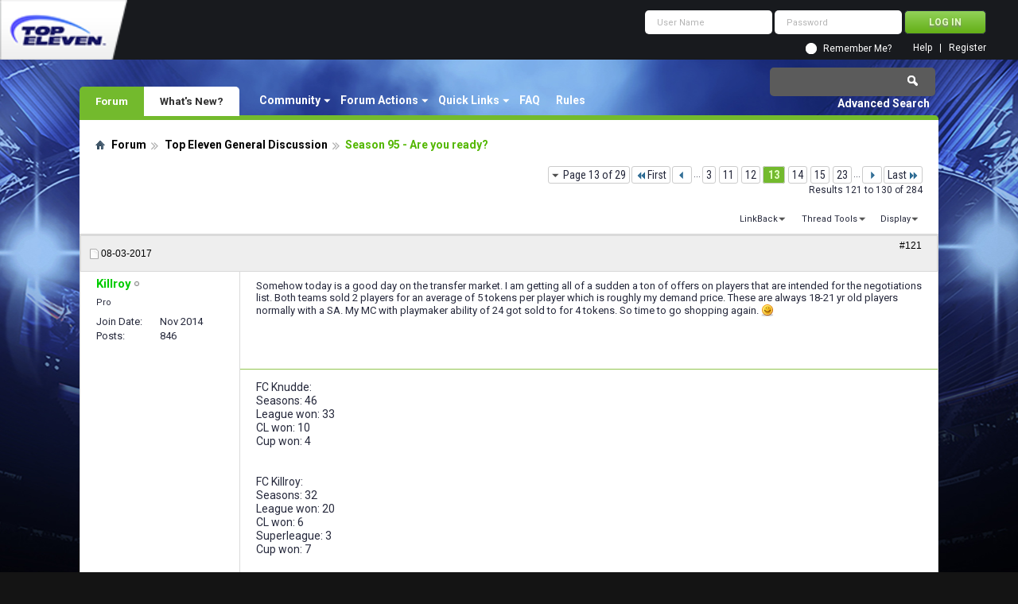

--- FILE ---
content_type: text/html; charset=utf-8
request_url: https://forum.topeleven.com/top-eleven-general-discussion/49775-season-95-you-ready-13.html
body_size: 14734
content:
<!DOCTYPE html PUBLIC "-//W3C//DTD XHTML 1.0 Transitional//EN" "http://www.w3.org/TR/xhtml1/DTD/xhtml1-transitional.dtd">
<html xmlns="http://www.w3.org/1999/xhtml" dir="ltr" lang="en" id="vbulletin_html">
<head>
<base href="https://forum.topeleven.com/" /><!--[if IE]></base><![endif]-->
	<meta http-equiv="Content-Type" content="text/html; charset=utf-8" />
<meta id="e_vb_meta_bburl" name="vb_meta_bburl" content="https://forum.topeleven.com" />

<meta name="generator" content="vBulletin 4.2.4" />

	<link rel="Shortcut Icon" href="https://forum.topeleven.com/favicon.ico" type="image/x-icon" />








	
		<script type="text/javascript" src="https://ajax.googleapis.com/ajax/libs/yui/2.9.0/build/yuiloader-dom-event/yuiloader-dom-event.js"></script>
	

<script type="text/javascript">
<!--
	if (typeof YAHOO === 'undefined') // Load ALL YUI Local
	{
		document.write('<script type="text/javascript" src="https://forum.topeleven.com/clientscript/yui/yuiloader-dom-event/yuiloader-dom-event.js?v=424"><\/script>');
		document.write('<script type="text/javascript" src="https://forum.topeleven.com/clientscript/yui/connection/connection-min.js?v=424"><\/script>');
		var yuipath = 'clientscript/yui';
		var yuicombopath = '';
		var remoteyui = false;
	}
	else	// Load Rest of YUI remotely (where possible)
	{
		var yuipath = 'https://ajax.googleapis.com/ajax/libs/yui/2.9.0/build';
		var yuicombopath = '';
		var remoteyui = true;
		if (!yuicombopath)
		{
			document.write('<script type="text/javascript" src="https://ajax.googleapis.com/ajax/libs/yui/2.9.0/build/connection/connection-min.js?v=424"><\/script>');
		}
	}
	var SESSIONURL = "s=ea9637685b7cc46cf442321d25fde605&";
	var SECURITYTOKEN = "guest";
	var IMGDIR_MISC = "images/misc";
	var IMGDIR_BUTTON = "images/buttons";
	var vb_disable_ajax = parseInt("0", 10);
	var SIMPLEVERSION = "424";
	var BBURL = "https://forum.topeleven.com";
	var LOGGEDIN = 0 > 0 ? true : false;
	var THIS_SCRIPT = "showthread";
	var RELPATH = "showthread.php?t=49775&amp;page=13";
	var PATHS = {
		forum : "",
		cms   : "",
		blog  : ""
	};
	var AJAXBASEURL = "https://forum.topeleven.com/";
// -->
</script>
<script type="text/javascript" src="https://forum.topeleven.com/clientscript/vbulletin-core.js?v=424"></script>





	<link rel="stylesheet" type="text/css" href="https://forum.topeleven.com/css.php?styleid=7&amp;langid=1&amp;d=1686038418&amp;td=ltr&amp;sheet=bbcode.css,editor.css,popupmenu.css,reset-fonts.css,vbulletin.css,vbulletin-chrome.css,vbulletin-formcontrols.css,vbseo_buttons.css,vbseo_buttons_fix.css" />

	<!--[if lt IE 8]>
	<link rel="stylesheet" type="text/css" href="https://forum.topeleven.com/css.php?styleid=7&amp;langid=1&amp;d=1686038418&amp;td=ltr&amp;sheet=popupmenu-ie.css,vbulletin-ie.css,vbulletin-chrome-ie.css,vbulletin-formcontrols-ie.css,editor-ie.css" />
	<![endif]-->


<!-- Google tag (gtag.js) -->
<script async src="https://www.googletagmanager.com/gtag/js?id=G-ZKDBBV4CNF"></script>
<script>
  window.dataLayer = window.dataLayer || [];
  function gtag(){dataLayer.push(arguments);}
  gtag('js', new Date());

  gtag('config', 'G-ZKDBBV4CNF');
</script>

    <!-- App Indexing for Google Search -->
    <link href="android-app://com.quoord.tapatalkpro.activity/tapatalk/forum.topeleven.com?location=topic&amp;page=13&amp;perpage=10&amp;fid=177&amp;tid=49775&amp;channel=google-indexing" rel="alternate" />
    <link href="ios-app://307880732/tapatalk/forum.topeleven.com?location=topic&amp;page=13&amp;perpage=10&amp;fid=177&amp;tid=49775&amp;channel=google-indexing" rel="alternate" />
    
        <meta property="al:android:package" content="com.quoord.tapatalkpro.activity" />
        <meta property="al:android:url" content="tapatalk://forum.topeleven.com?location=topic&amp;page=13&amp;perpage=10&amp;fid=177&amp;tid=49775&amp;channel=facebook-indexing" />
        <meta property="al:android:app_name" content="Tapatalk" />
        <meta property="al:ios:url" content="tapatalk://forum.topeleven.com?location=topic&amp;page=13&amp;perpage=10&amp;fid=177&amp;tid=49775&amp;channel=facebook-indexing" />
        <meta property="al:ios:app_store_id" content="307880732" />
        <meta property="al:ios:app_name" content="Tapatalk" />
        
        <!-- twitter app card start-->
        <!-- https://dev.twitter.com/docs/cards/types/app-card -->
        <meta name="twitter:card" content="summary" />
        <meta name="twitter:site" content="@tapatalk" />
        <meta name="twitter:title" content="Season 95 - Are you ready?" />
        <meta name="twitter:description" content="Top Eleven Forum" />
        
        <meta name="twitter:app:id:iphone" content="307880732" />
        <meta name="twitter:app:url:iphone" content="tapatalk://forum.topeleven.com?location=topic&amp;page=13&amp;perpage=10&amp;fid=177&amp;tid=49775&amp;channel=twitter-indexing" />
        <meta name="twitter:app:id:ipad" content="307880732" />
        <meta name="twitter:app:url:ipad" content="tapatalk://forum.topeleven.com?location=topic&amp;page=13&amp;perpage=10&amp;fid=177&amp;tid=49775&amp;channel=twitter-indexing" />
        <meta name="twitter:app:id:googleplay" content="com.quoord.tapatalkpro.activity" />
        <meta name="twitter:app:url:googleplay" content="tapatalk://forum.topeleven.com?location=topic&amp;page=13&amp;perpage=10&amp;fid=177&amp;tid=49775&amp;channel=twitter-indexing" />
        <!-- twitter app card -->
        
	<meta name="keywords" content="Season,95,you,ready,season, prizes, league, competitions, ended, champions, association, tonight, 2.30-4.00am, update, daily, accounts, topeleven, question, starts, quick, today, ready" />
	<meta name="description" content="Somehow today is a good day on the transfer market. I am getting all of a sudden a ton of offers on players that are intended for the negotiations" />

	<title> Season 95 - Are you ready? - Page 13</title>
	<link rel="canonical" href="https://forum.topeleven.com/top-eleven-general-discussion/49775-season-95-you-ready-13.html" />
	
	
	
	
	
	
	
	
	

	
		<link rel="stylesheet" type="text/css" href="https://forum.topeleven.com/css.php?styleid=7&amp;langid=1&amp;d=1686038418&amp;td=ltr&amp;sheet=toolsmenu.css,postlist.css,showthread.css,postbit.css,options.css,attachment.css,poll.css,lightbox.css" />
	
	<!--[if lt IE 8]><link rel="stylesheet" type="text/css" href="https://forum.topeleven.com/css.php?styleid=7&amp;langid=1&amp;d=1686038418&amp;td=ltr&amp;sheet=toolsmenu-ie.css,postlist-ie.css,showthread-ie.css,postbit-ie.css,poll-ie.css" /><![endif]-->
<link rel="stylesheet" type="text/css" href="https://forum.topeleven.com/css.php?styleid=7&amp;langid=1&amp;d=1686038418&amp;td=ltr&amp;sheet=additional.css" />
<script type="text/javascript" src="https://forum.topeleven.com/vbseo/resources/scripts/vbseo_ui.js?v=a4"></script>
<script type="text/javascript">
 YAHOO.util.Event.onDOMReady(function (){
 	vbseoui = new vBSEO_UI();
 	vbseoui.page_init(Array('postbody','blogbit','content','postcontainer','vbseo_like_postbit'), Array("php",1));
 });
</script>

</head>

<body>


<!-- Tapatalk Detect body start -->
<script type="text/javascript">if (typeof(tapatalkDetect) == "function") tapatalkDetect()</script>
<!-- Tapatalk Detect banner body end -->

<div class="above_body"> <!-- closing tag is in template navbar -->
<div id="header" class="floatcontainer doc_header">
	<div><a onclick="_gaq.push(['_trackEvent', 'Outgoing', 'www.topeleven.com', '/']);" name="top" href="http://www.topeleven.com/" class="logo-image"><img src="https://forum.topeleven.com/images/mobile/topeleven-logo.png" alt="Top Eleven Forum - Powered by vBulletin" /></a></div>
	<div id="toplinks" class="toplinks">
		
<div style="om_loginform">
			<script type="text/javascript" src="https://forum.topeleven.com/clientscript/vbulletin_md5.js?v=424"></script>
			<form id="navbar_loginform" action="https://forum.topeleven.com/login.php?do=login" method="post" onsubmit="md5hash(vb_login_password, vb_login_md5password, vb_login_md5password_utf, 0)">
				<fieldset id="logindetails" class="logindetails">
					<div>
						<div>
					<input type="text" class="textbox default-value" name="vb_login_username" id="navbar_username" size="10" accesskey="u" tabindex="101" value="User Name" />
					<input type="password" class="textbox" tabindex="102" name="vb_login_password" id="navbar_password" size="10" />
					<input type="text" class="textbox default-value" tabindex="102" name="vb_login_password_hint" id="navbar_password_hint" size="10" value="Password" style="display:none;" />
					<input type="submit" class="loginbutton" tabindex="104" value="Log in" title="Enter your username and password in the boxes provided to login, or click the 'register' button to create a profile for yourself." accesskey="s" />
						</div>
					</div>
				</fieldset>
				<div id="remember" class="remember">
					<input type="checkbox" name="cookieuser" value="1" id="cb_cookieuser_navbar" class="cb_cookieuser_navbar" accesskey="c" tabindex="103" /> <label for="cb_cookieuser_navbar">Remember Me?</label>
				</div>

				<input type="hidden" name="s" value="ea9637685b7cc46cf442321d25fde605" />
				<input type="hidden" name="securitytoken" value="guest" />
				<input type="hidden" name="do" value="login" />
				<input type="hidden" name="vb_login_md5password" />
				<input type="hidden" name="vb_login_md5password_utf" />
			</form>
			<script type="text/javascript">
			YAHOO.util.Dom.setStyle('navbar_password_hint', "display", "inline");
			YAHOO.util.Dom.setStyle('navbar_password', "display", "none");
			vB_XHTML_Ready.subscribe(function()
			{
			//
				YAHOO.util.Event.on('navbar_username', "focus", navbar_username_focus);
				YAHOO.util.Event.on('navbar_username', "blur", navbar_username_blur);
				YAHOO.util.Event.on('navbar_password_hint', "focus", navbar_password_hint);
				YAHOO.util.Event.on('navbar_password', "blur", navbar_password);
			});
			
			function navbar_username_focus(e)
			{
			//
				var textbox = YAHOO.util.Event.getTarget(e);
				if (textbox.value == 'User Name')
				{
				//
					textbox.value='';
					textbox.style.color='#26293c';
				}
			}

			function navbar_username_blur(e)
			{
			//
				var textbox = YAHOO.util.Event.getTarget(e);
				if (textbox.value == '')
				{
				//
					textbox.value='User Name';
					textbox.style.color='#26293c';
				}
			}
			
			function navbar_password_hint(e)
			{
			//
				var textbox = YAHOO.util.Event.getTarget(e);
				
				YAHOO.util.Dom.setStyle('navbar_password_hint', "display", "none");
				YAHOO.util.Dom.setStyle('navbar_password', "display", "inline");
				YAHOO.util.Dom.get('navbar_password').focus();
			}

			function navbar_password(e)
			{
			//
				var textbox = YAHOO.util.Event.getTarget(e);
				
				if (textbox.value == '')
				{
					YAHOO.util.Dom.setStyle('navbar_password_hint', "display", "inline");
					YAHOO.util.Dom.setStyle('navbar_password', "display", "none");
				}
			}
			</script>
				</div>

			<ul class="nouser">
			
				<li><a href="https://forum.topeleven.com/register.php" rel="nofollow">Register</a></li>
			
				<li><a rel="help" href="https://forum.topeleven.com/faq.php">Help</a></li>
				
				
			</ul>
		
	</div>
	<div class="ad_global_header">
		
		
	</div>
	<hr />
</div>
<div id="navbar" class="navbar">
	<ul id="navtabs" class="navtabs floatcontainer">
		
		
	
		<li class="selected" id="vbtab_forum">
			<a class="navtab" href="/">Forum</a>
		</li>
		
		
			<ul class="floatcontainer">
				
					
						<li class="popupmenu" id="vbmenu_community">
							<a href="javascript://" class="popupctrl">Community</a>
							<ul class="popupbody popuphover">
								
									<li id="vbclink_members"><a href="https://forum.topeleven.com/members/list/">Member List</a></li>
								
							</ul>
						</li>
					
				
					
						<li class="popupmenu" id="vbmenu_actions">
							<a href="javascript://" class="popupctrl">Forum Actions</a>
							<ul class="popupbody popuphover">
								
									<li id="vbalink_mfr"><a rel="nofollow" href="https://forum.topeleven.com/forumdisplay.php?do=markread&amp;markreadhash=guest">Mark Forums Read</a></li>
								
							</ul>
						</li>
					
				
					
						<li class="popupmenu" id="vbmenu_qlinks">
							<a href="javascript://" class="popupctrl">Quick Links</a>
							<ul class="popupbody popuphover">
								
									<li id="vbqlink_posts"><a href="https://forum.topeleven.com/search.php?do=getdaily&amp;contenttype=vBForum_Post">Today's Posts</a></li>
								
									<li id="vbqlink_leaders"><a href="https://forum.topeleven.com/showgroups.php">View Site Leaders</a></li>
								
							</ul>
						</li>
					
				
					
						
							<li id="vbflink_faq"><a href="https://forum.topeleven.com/faq.php">FAQ</a></li>
						
					
				
					
						
							<li id="link_mza4_288"><a rel="nofollow" href="/misc.php?do=showrules">Rules</a></li>
						
					
				
			</ul>
		

	
		<li  id="vbtab_whatsnew">
			<a class="navtab" href="https://forum.topeleven.com/activity.php">What's New?</a>
		</li>
		
		

		
	</ul>
	
		<div id="globalsearch" class="globalsearch">
			<form action="https://forum.topeleven.com/search.php?do=process" method="post" id="navbar_search" class="navbar_search">
				
				<input type="hidden" name="securitytoken" value="guest" />
				<input type="hidden" name="do" value="process" />
				<span class="textboxcontainer"><span><input type="text" value="" name="query" class="textbox" tabindex="99"/></span></span>
				<span class="buttoncontainer"><span><input type="image" class="searchbutton" src="images/buttons/search.png" name="submit" onclick="document.getElementById('navbar_search').submit;" tabindex="100"/></span></span>
			</form>
			<ul class="navbar_advanced_search">
				<li><a href="https://forum.topeleven.com/search.php" accesskey="4">Advanced Search</a></li>
				
			</ul>
		</div>
	
</div>
</div><!-- closing div for above_body -->

<div class="body_wrapper">
<div id="breadcrumb" class="breadcrumb">
	<ul class="floatcontainer">
		<li class="navbithome"><a href="https://forum.topeleven.com/forum.php" accesskey="1"><img src="https://forum.topeleven.com/images/misc/navbit-home.png" alt="Home" /></a></li>
		
	<li class="navbit"><a href="https://forum.topeleven.com/forum.php">Forum</a></li>

	<li class="navbit"><a href="https://forum.topeleven.com/top-eleven-general-discussion/">Top Eleven General Discussion</a></li>

		
	<li class="navbit lastnavbit"><span> Season 95 - Are you ready?</span></li>

	</ul>
	<hr />
</div>









	<div id="above_postlist" class="above_postlist">
		
		<div id="pagination_top" class="pagination_top">
		
			<form action="https://forum.topeleven.com/top-eleven-general-discussion/49775-season-95-you-ready-23.html" method="get" class="pagination popupmenu nohovermenu">
<input type="hidden" name="t" value="49775" /><input type="hidden" name="s" value="ea9637685b7cc46cf442321d25fde605" />
	
		<span><a href="javascript://" class="popupctrl">Page 13 of 29</a></span>
		
		<span class="first_last"><a rel="start" href="https://forum.topeleven.com/top-eleven-general-discussion/49775-season-95-you-ready.html" title="First Page - Results 1 to 10 of 284"><img src="https://forum.topeleven.com/images/pagination/first-right.png" alt="First" />First</a></span>
		
		
		<span class="prev_next"><a rel="prev" href="https://forum.topeleven.com/top-eleven-general-discussion/49775-season-95-you-ready-12.html" title="Prev Page - Results 111 to 120 of 284"><img src="https://forum.topeleven.com/images/pagination/previous-right.png" alt="Previous" /></a></span>
		
		
		<span class="separator">...</span>
		
		<span><a href="https://forum.topeleven.com/top-eleven-general-discussion/49775-season-95-you-ready-3.html" title="Show results 21 to 30 of 284"><!---10-->3</a></span><span><a href="https://forum.topeleven.com/top-eleven-general-discussion/49775-season-95-you-ready-11.html" title="Show results 101 to 110 of 284">11</a></span><span><a href="https://forum.topeleven.com/top-eleven-general-discussion/49775-season-95-you-ready-12.html" title="Show results 111 to 120 of 284">12</a></span><span class="selected"><a href="javascript://" title="Results 121 to 130 of 284">13</a></span><span><a href="https://forum.topeleven.com/top-eleven-general-discussion/49775-season-95-you-ready-14.html" title="Show results 131 to 140 of 284">14</a></span><span><a href="https://forum.topeleven.com/top-eleven-general-discussion/49775-season-95-you-ready-15.html" title="Show results 141 to 150 of 284">15</a></span><span><a href="https://forum.topeleven.com/top-eleven-general-discussion/49775-season-95-you-ready-23.html" title="Show results 221 to 230 of 284"><!--+10-->23</a></span>
		
		<span class="separator">...</span>
		
		
		<span class="prev_next"><a rel="next" href="https://forum.topeleven.com/top-eleven-general-discussion/49775-season-95-you-ready-14.html" title="Next Page - Results 131 to 140 of 284"><img src="https://forum.topeleven.com/images/pagination/next-right.png" alt="Next" /></a></span>
		
		
		<span class="first_last"><a href="https://forum.topeleven.com/top-eleven-general-discussion/49775-season-95-you-ready-29.html" title="Last Page - Results 281 to 284 of 284">Last<img src="https://forum.topeleven.com/images/pagination/last-right.png" alt="Last" /></a></span>
		
	
	<ul class="popupbody popuphover">
		<li class="formsubmit jumptopage"><label>Jump to page: <input type="text" name="page" size="4" /></label> <input type="submit" class="button" value="Go" /></li>
	</ul>
</form>
		
			<div id="postpagestats_above" class="postpagestats">
				Results 121 to 130 of 284
			</div>
		</div>
	</div>
	<div id="pagetitle" class="pagetitle"><div id="vbseo-likes">
      <span class="vbseo-likes-count" onclick="vbseoui.tree_dropdown()"><img src="https://forum.topeleven.com/vbseo/resources/images/forum/vbseo_likes_heart.png" class="vbseo-likes-count-image" alt="Like Tree" />563<em>Likes</em></span>
      
      <div id="liketree_1.49775" class="vbseo-likes-container">

		<ul class="vbseo-likes-tabs">
			<li><a href="https://forum.topeleven.com/top-eleven-general-discussion/49775-season-95-you-ready-13.html#" onclick="return vbseoui.treetab_click(0)">Top</a></li>
			<li><a href="https://forum.topeleven.com/top-eleven-general-discussion/49775-season-95-you-ready-13.html#" onclick="return vbseoui.treetab_click(1)">All</a></li>
			
			<li><a href="https://forum.topeleven.com/top-eleven-general-discussion/49775-season-95-you-ready-13.html#" onclick="return vbseoui.treetab_click(2)">This Page</a></li>
			
			<li class="vbseo-likes-fusion"></li>
		</ul>

		<ul class="vbseo-likes-list">
		
		<li></li>
		
		</ul>
	
	
	  </div>
</div>

<script type="text/javascript">
var vbseoui_pageids = "469674,469676,469689,469700,469701,469721,469722,469726,469731,469736";
</script>
 
		<h1>		
			Thread: <span class="threadtitle"><a href="https://forum.topeleven.com/top-eleven-general-discussion/49775-season-95-you-ready-13.html" title="Reload this Page">Season 95 - Are you ready?</a></span>
		</h1>
		
	</div>
	<div id="thread_controls" class="thread_controls toolsmenu">
		<div>
		<ul id="postlist_popups" class="postlist_popups popupgroup">
			
			
			
			<li class="popupmenu" id="linkbacktools">
				<h6><a class="popupctrl" href="javascript://">LinkBack</a><a name="goto_linkback"></a></h6>
				<ul class="popupbody popuphover">
                                             
					<li><a href="https://forum.topeleven.com/top-eleven-general-discussion/49775-season-95-you-ready.html" onclick="prompt('Use the following URL when referencing this thread from another forum or blog.','https://forum.topeleven.com/top-eleven-general-discussion/49775-season-95-you-ready.html');return false;"><img class="inlineimg" src="https://forum.topeleven.com/vbseo/resources/images/forum/linkback_url.gif" alt="LinkBack URL" /> LinkBack URL</a></li>
					<li><a rel="nofollow" href="https://forum.topeleven.com/misc.php?do=linkbacks"><img class="inlineimg" src="https://forum.topeleven.com/vbseo/resources/images/forum/linkback_about.gif" alt="About LinkBacks" /> About LinkBacks</a></li>
					
				</ul>
			</li>
<li class="popupmenu" id="threadtools">
				<h6><a class="popupctrl" href="javascript://">Thread Tools</a></h6>
				<ul class="popupbody popuphover">
					<li><a href="https://forum.topeleven.com/top-eleven-general-discussion/49775-season-95-you-ready-13-print.html" accesskey="3" rel="nofollow">Show Printable Version</a></li>
					
						<li><a href="https://forum.topeleven.com/sendmessage.php?do=sendtofriend&amp;t=49775" rel="nofollow">Email this Page&hellip;</a></li>
					
					<li>
						
					</li>
					
				</ul>
			</li>

			

			

			

			
				<li class="popupmenu" id="displaymodes">
					<h6><a class="popupctrl" href="javascript://">Display</a></h6>
					<ul class="popupbody popuphover">
						<li><label>Linear Mode</label></li>
						<li><a rel="nofollow" href="https://forum.topeleven.com/top-eleven-general-discussion/49775-season-95-you-ready.html?mode=hybrid"> Switch to Hybrid Mode</a></li>
						<li><a rel="nofollow" href="https://forum.topeleven.com/top-eleven-general-discussion/49775-season-95-you-ready-13.html?mode=threaded#post469674"> Switch to Threaded Mode</a></li>
					</ul>
				</li>
			

			
			</ul>
		</div>
	</div>

<div id="postlist" class="postlist restrain">
	

	
		<ol id="posts" class="posts" start="1">
			
<li class="postbitlegacy postbitim postcontainer old" id="post_469674">
<!-- see bottom of postbit.css for .userinfo .popupmenu styles -->

	<div class="posthead">
			<span class="postdate old">
				
					<span class="date">08-03-2017</span>
				
			</span>
			<span class="nodecontrols">		
				
					<a name="post469674" href="https://forum.topeleven.com/top-eleven-general-discussion/49775-season-95-you-ready-13.html#post469674" class="postcounter">#121</a><a id="postcount469674" name="121"></a>
				
				
				
			</span>
	</div>
	<div class="postdetails">
		<div class="userinfo">
			<div class="username_container">
			
				<div class="popupmenu memberaction">
	<a rel="nofollow" class="username offline " href="https://forum.topeleven.com/member.php?u=91328" title="Killroy is offline"><strong>Killroy</strong></a>
	
</div>
				<img class="inlineimg onlinestatus" src="https://forum.topeleven.com/images/statusicon/user-offline.png" alt="Killroy is offline" border="0" />

			
			</div>
			<span class="usertitle">
				Pro
			</span>
			
			
			
			 
			
				<hr />
				<dl class="userinfo_extra">
					<dt>Join Date</dt> <dd>Nov 2014</dd>
					
					
					<dt>Posts</dt> <dd>846</dd>	
					
				</dl>
				
				
				<div class="imlinks">
					    
				</div>
			
		</div>
		<div class="postbody">
			<div class="postrow has_after_content">
				
				


						
							
							
						
						
				<div class="content">
					<div id="post_message_469674">
						<blockquote class="postcontent restore ">
							Somehow today is a good day on the transfer market. I am getting all of a sudden a ton of offers on players that are intended for the negotiations list. Both teams sold 2 players for an average of 5 tokens per player which is roughly my demand price. These are always 18-21 yr old players normally with a SA. My MC with playmaker ability of 24 got sold to for 4 tokens. So time to go shopping again. <img src="https://forum.topeleven.com/images/smilies/smile.png" border="0" alt="" title="Smile" class="inlineimg" />
						</blockquote>
					</div>

					
				</div>
			</div>
			
			<div class="after_content">
				
				
<div class="vbseo_buttons" id="lkbtn_1.49775.469674">

    <div class="vbseo_liked" style="display:none"></div>


</div>

				
					
				
				
					<blockquote class="signature restore"><div class="signaturecontainer">FC Knudde: <br />
Seasons: 46<br />
League won: 33<br />
CL won: 10<br />
Cup won: 4<br />
<br />
<br />
FC Killroy: <br />
Seasons: 32<br />
League won: 20<br />
CL won: 6<br />
Superleague: 3<br />
Cup won: 7</div></blockquote>
				
				
			</div>
			
			<div class="cleardiv"></div>
		</div>
	</div>
		<div class="postfoot">
			<!-- <div class="postfoot_container"> -->
			<div class="textcontrols floatcontainer">
				<span class="postcontrols">
					<img style="display:none" id="progress_469674" src="https://forum.topeleven.com/images/misc/progress.gif" alt="" />
					
					
					
					
				</span>
				<span class="postlinking">
					
						
					

					
					
					
					

					
					

					
					
					
					
					
				</span>
			<!-- </div> -->
			</div>
		</div>
	<hr />
</li>

<li class="postbitlegacy postbitim postcontainer old" id="post_469676">
<!-- see bottom of postbit.css for .userinfo .popupmenu styles -->

	<div class="posthead">
			<span class="postdate old">
				
					<span class="date">08-03-2017</span>
				
			</span>
			<span class="nodecontrols">		
				
					<a name="post469676" href="https://forum.topeleven.com/top-eleven-general-discussion/49775-season-95-you-ready-13.html#post469676" class="postcounter">#122</a><a id="postcount469676" name="122"></a>
				
				
				
			</span>
	</div>
	<div class="postdetails">
		<div class="userinfo">
			<div class="username_container">
			
				<div class="popupmenu memberaction">
	<a rel="nofollow" class="username offline " href="https://forum.topeleven.com/member.php?u=115875" title="nash123 is offline"><strong>nash123</strong></a>
	
</div>
				<img class="inlineimg onlinestatus" src="https://forum.topeleven.com/images/statusicon/user-offline.png" alt="nash123 is offline" border="0" />

			
			</div>
			<span class="usertitle">
				Famous
			</span>
			
			
			
			
			<a rel="nofollow" class="postuseravatar" href="https://forum.topeleven.com/member.php?u=115875" title="nash123 is offline">
				<img src="https://forum.topeleven.com/image.php?u=115875&amp;dateline=1465147722" alt="nash123's Avatar" title="nash123's Avatar" />
			</a>
			 
			
				<hr />
				<dl class="userinfo_extra">
					<dt>Join Date</dt> <dd>Apr 2016</dd>
					
					
					<dt>Posts</dt> <dd>1,046</dd>	
					
				</dl>
				
				
				<div class="imlinks">
					    
				</div>
			
		</div>
		<div class="postbody">
			<div class="postrow has_after_content">
				
				


						
						
				<div class="content">
					<div id="post_message_469676">
						<blockquote class="postcontent restore ">
							MoM-titles are extremly weird this season:<br />
<br />
Costa: 5 assists, 3 goals<br />
da Silva: 4 goals -&gt; MoM
						</blockquote>
					</div>

					
				</div>
			</div>
			
			<div class="after_content">
				
				
<div class="vbseo_buttons" id="lkbtn_1.49775.469676">

    <div class="vbseo_liked" style="display:none"></div>


</div>

				
				
					<blockquote class="signature restore"><div class="signaturecontainer"><div style="text-align: center;"><b><font color="#00cc00"><br />
</font></b></div><div style="text-align: center;"><b><font size="3">Nasharak FC - <a href="https://forum.topeleven.com/team-showcase/46393-nasharak-fc.html" target="_blank"><font color="#00cc00">Club Museum</font></a></font><font color="#00cc00"><font size="3"><br />
</font></font></b></div><div style="text-align: center;"><font size="1">updates every new season</font><b><font color="#00cc00"><font size="3"><br />
</font></font></b></div><font size="1">I don't buy token.<br />
</font><font size="1">I don't manipulate the draw.</font><br />
<b><font size="1"><font size="2"><br />
retired</font></font></b><br />
<div class="cms_table"><table width="400" class="cms_table"><tr valign="top" class="cms_table_tr"><TD class="cms_table_td"><font size="1"><font color="#FF0000">League: 26x</font></font><font size="1"><br />
<font color="#0000FF">Champions League: 24x</font><br />
<font color="#00CC00">Cup: 20x</font><br />
<br />
Triple: 18x</font></TD>
<TD align="right" class="cms_table_td"><div style="text-align: center;"><font size="1"><font color="#40E0D0"><br />
</font></font></div><div style="text-align: left;"><font size="1"><font color="#40E0D0">FA (Platinum)</font><br />
<font color="#d3d3d3">stats worthless because of <br />
exploiting and bug-weekend</font><br />
</font><br />
</div></TD>
</tr>
</table></div>
<div style="text-align: center;"><br />
</div></div></blockquote>
				
				
			</div>
			
			<div class="cleardiv"></div>
		</div>
	</div>
		<div class="postfoot">
			<!-- <div class="postfoot_container"> -->
			<div class="textcontrols floatcontainer">
				<span class="postcontrols">
					<img style="display:none" id="progress_469676" src="https://forum.topeleven.com/images/misc/progress.gif" alt="" />
					
					
					
					
				</span>
				<span class="postlinking">
					
						
					

					
					
					
					

					
					

					
					
					
					
					
				</span>
			<!-- </div> -->
			</div>
		</div>
	<hr />
</li>

<li class="postbitlegacy postbitim postcontainer old" id="post_469689">
<!-- see bottom of postbit.css for .userinfo .popupmenu styles -->

	<div class="posthead">
			<span class="postdate old">
				
					<span class="date">08-03-2017</span>
				
			</span>
			<span class="nodecontrols">		
				
					<a name="post469689" href="https://forum.topeleven.com/top-eleven-general-discussion/49775-season-95-you-ready-13.html#post469689" class="postcounter">#123</a><a id="postcount469689" name="123"></a>
				
				
				
			</span>
	</div>
	<div class="postdetails">
		<div class="userinfo">
			<div class="username_container">
			
				<div class="popupmenu memberaction">
	<a rel="nofollow" class="username offline " href="https://forum.topeleven.com/member.php?u=91328" title="Killroy is offline"><strong>Killroy</strong></a>
	
</div>
				<img class="inlineimg onlinestatus" src="https://forum.topeleven.com/images/statusicon/user-offline.png" alt="Killroy is offline" border="0" />

			
			</div>
			<span class="usertitle">
				Pro
			</span>
			
			
			
			 
			
				<hr />
				<dl class="userinfo_extra">
					<dt>Join Date</dt> <dd>Nov 2014</dd>
					
					
					<dt>Posts</dt> <dd>846</dd>	
					
				</dl>
				
				
				<div class="imlinks">
					    
				</div>
			
		</div>
		<div class="postbody">
			<div class="postrow has_after_content">
				
				


						
						
				<div class="content">
					<div id="post_message_469689">
						<blockquote class="postcontent restore ">
							If Da Silva scored the first 2 or 3 goals which broke down their morale and their defense I can understand the MoM reward. In my case my player scored 6 goals and  some assists but the MoM award went to the guy who shot 3 corners in well which lead to goals.
						</blockquote>
					</div>

					
				</div>
			</div>
			
			<div class="after_content">
				
				
<div class="vbseo_buttons" id="lkbtn_1.49775.469689">

    <div class="vbseo_liked" style="display:none"></div>


</div>

				
				
					<blockquote class="signature restore"><div class="signaturecontainer">FC Knudde: <br />
Seasons: 46<br />
League won: 33<br />
CL won: 10<br />
Cup won: 4<br />
<br />
<br />
FC Killroy: <br />
Seasons: 32<br />
League won: 20<br />
CL won: 6<br />
Superleague: 3<br />
Cup won: 7</div></blockquote>
				
				
			</div>
			
			<div class="cleardiv"></div>
		</div>
	</div>
		<div class="postfoot">
			<!-- <div class="postfoot_container"> -->
			<div class="textcontrols floatcontainer">
				<span class="postcontrols">
					<img style="display:none" id="progress_469689" src="https://forum.topeleven.com/images/misc/progress.gif" alt="" />
					
					
					
					
				</span>
				<span class="postlinking">
					
						
					

					
					
					
					

					
					

					
					
					
					
					
				</span>
			<!-- </div> -->
			</div>
		</div>
	<hr />
</li>

<li class="postbitlegacy postbitim postcontainer old" id="post_469700">
<!-- see bottom of postbit.css for .userinfo .popupmenu styles -->

	<div class="posthead">
			<span class="postdate old">
				
					<span class="date">08-03-2017</span>
				
			</span>
			<span class="nodecontrols">		
				
					<a name="post469700" href="https://forum.topeleven.com/top-eleven-general-discussion/49775-season-95-you-ready-13.html#post469700" class="postcounter">#124</a><a id="postcount469700" name="124"></a>
				
				
				
			</span>
	</div>
	<div class="postdetails">
		<div class="userinfo">
			<div class="username_container">
			
				<div class="popupmenu memberaction">
	<a rel="nofollow" class="username offline " href="https://forum.topeleven.com/member.php?u=24557" title="khris is offline"><strong><span style="font-weight:bold;color:#006600;">khris</span></strong></a>
	
</div>
				<img class="inlineimg onlinestatus" src="https://forum.topeleven.com/images/statusicon/user-offline.png" alt="khris is offline" border="0" />

			
			</div>
			<span class="usertitle">
				Spanish Forum Moderator
			</span>
			
			
			
			
			<a rel="nofollow" class="postuseravatar" href="https://forum.topeleven.com/member.php?u=24557" title="khris is offline">
				<img src="https://forum.topeleven.com/image.php?u=24557&amp;dateline=1486323989" alt="khris's Avatar" title="khris's Avatar" />
			</a>
			 
			
				<hr />
				<dl class="userinfo_extra">
					<dt>Join Date</dt> <dd>Jun 2013</dd>
					
					
					<dt>Posts</dt> <dd>16,358</dd>	
					
				</dl>
				
				
				<div class="imlinks">
					    
				</div>
			
		</div>
		<div class="postbody">
			<div class="postrow has_after_content">
				
				


						
						
				<div class="content">
					<div id="post_message_469700">
						<blockquote class="postcontent restore ">
							1-2 win in the QF Cup. Today we face the 1st of our league, we'r 2nd 4 points and we probably will not attend. Will try to do it well in this cup edition, 54 seasons since I won the cup on season 6 LOL
						</blockquote>
					</div>

					
				</div>
			</div>
			
			<div class="after_content">
				
				
<div class="vbseo_buttons" id="lkbtn_1.49775.469700">

    <div class="vbseo_liked"><a rel="nofollow" href="https://forum.topeleven.com/member.php?u=7907">El Pistolero</a> likes this.</div>


</div>

				
				
					<blockquote class="signature restore"><div class="signaturecontainer"><img src="https://i.imgur.com/IWG8Fa7.jpg" border="0" alt="" /><br />
<a onclick="_gaq.push(['_trackEvent', 'Outgoing', 'www.facebook.com', '/groups/816865198819958/']);" href="https://www.facebook.com/groups/816865198819958/" target="_blank"><b><font color="#FF0000"><font size="4">OFFICIAL MANAGERS ASSOCIATION - GOVERNMENT</font></font></b></a>......<b><font size="5"><a onclick="_gaq.push(['_trackEvent', 'Outgoing', 'www.youtube.com', '/watch?v=dQw4w9WgXcQ']);" href="https://www.youtube.com/watch?v=dQw4w9WgXcQ" target="_blank">TOPELEVEN.INFO</a></font></b></div></blockquote>
				
				
			</div>
			
			<div class="cleardiv"></div>
		</div>
	</div>
		<div class="postfoot">
			<!-- <div class="postfoot_container"> -->
			<div class="textcontrols floatcontainer">
				<span class="postcontrols">
					<img style="display:none" id="progress_469700" src="https://forum.topeleven.com/images/misc/progress.gif" alt="" />
					
					
					
					
				</span>
				<span class="postlinking">
					
						
					

					
					
					
					

					
					

					
					
					
					
					
				</span>
			<!-- </div> -->
			</div>
		</div>
	<hr />
</li>

<li class="postbitlegacy postbitim postcontainer old" id="post_469701">
<!-- see bottom of postbit.css for .userinfo .popupmenu styles -->

	<div class="posthead">
			<span class="postdate old">
				
					<span class="date">08-03-2017</span>
				
			</span>
			<span class="nodecontrols">		
				
					<a name="post469701" href="https://forum.topeleven.com/top-eleven-general-discussion/49775-season-95-you-ready-13.html#post469701" class="postcounter">#125</a><a id="postcount469701" name="125"></a>
				
				
				
			</span>
	</div>
	<div class="postdetails">
		<div class="userinfo">
			<div class="username_container">
			
				<div class="popupmenu memberaction">
	<a rel="nofollow" class="username offline " href="https://forum.topeleven.com/member.php?u=115875" title="nash123 is offline"><strong>nash123</strong></a>
	
</div>
				<img class="inlineimg onlinestatus" src="https://forum.topeleven.com/images/statusicon/user-offline.png" alt="nash123 is offline" border="0" />

			
			</div>
			<span class="usertitle">
				Famous
			</span>
			
			
			
			
			<a rel="nofollow" class="postuseravatar" href="https://forum.topeleven.com/member.php?u=115875" title="nash123 is offline">
				<img src="https://forum.topeleven.com/image.php?u=115875&amp;dateline=1465147722" alt="nash123's Avatar" title="nash123's Avatar" />
			</a>
			 
			
				<hr />
				<dl class="userinfo_extra">
					<dt>Join Date</dt> <dd>Apr 2016</dd>
					
					
					<dt>Posts</dt> <dd>1,046</dd>	
					
				</dl>
				
				
				<div class="imlinks">
					    
				</div>
			
		</div>
		<div class="postbody">
			<div class="postrow has_after_content">
				
				


						
						
				<div class="content">
					<div id="post_message_469701">
						<blockquote class="postcontent restore ">
							<div class="bbcode_container">
	<div class="bbcode_quote">
		<div class="quote_container">
			<div class="bbcode_quote_container"></div>
			
				<div class="bbcode_postedby">
					<img src="https://forum.topeleven.com/images/misc/quote_icon.png" alt="Quote" /> Originally Posted by <strong>Killroy</strong>
					<a href="https://forum.topeleven.com/top-eleven-general-discussion/49775-season-95-you-ready-13.html#post469689" rel="nofollow"><img class="inlineimg" src="https://forum.topeleven.com/images/buttons/viewpost-right.png" alt="View Post" /></a>
				</div>
				<div class="message">If Da Silva scored the first 2 or 3 goals which broke down their morale and their defense I can understand the MoM reward. In my case my player scored 6 goals and  some assists but the MoM award went to the guy who shot 3 corners in well which lead to goals.</div>
			
		</div>
	</div>
</div>If this would be the case, I would be fine, but:<br />
<br />
Costa scroed first goal at 08min, assisted 2. and scored 3.<br />
<br />
And the game, where Schöpf (2 goals vs 6 goals/2 assists) was MoM, Costa scored 1., 4. ,7.,... Schöpf scored 2. (assist Costa) and 5.<br />
<br />
Costa is also in the most games the 1. player, who reach a rating of 7,5 - no matter he scored/assisted.<br />
<br />
So... for me, there's no reason, why the MoM-titles were given this way.<br />
<br />
<br />
<br />
It's okay... but... at the age of 32, every 4% would be nice. <img src="https://forum.topeleven.com/images/smilies/tongue.png" border="0" alt="" title="Stick Out Tongue" class="inlineimg" />
						</blockquote>
					</div>

					
				</div>
			</div>
			
			<div class="after_content">
				
				
<div class="vbseo_buttons" id="lkbtn_1.49775.469701">

    <div class="vbseo_liked" style="display:none"></div>


</div>

				
				
					<blockquote class="signature restore"><div class="signaturecontainer"><div style="text-align: center;"><b><font color="#00cc00"><br />
</font></b></div><div style="text-align: center;"><b><font size="3">Nasharak FC - <a href="https://forum.topeleven.com/team-showcase/46393-nasharak-fc.html" target="_blank"><font color="#00cc00">Club Museum</font></a></font><font color="#00cc00"><font size="3"><br />
</font></font></b></div><div style="text-align: center;"><font size="1">updates every new season</font><b><font color="#00cc00"><font size="3"><br />
</font></font></b></div><font size="1">I don't buy token.<br />
</font><font size="1">I don't manipulate the draw.</font><br />
<b><font size="1"><font size="2"><br />
retired</font></font></b><br />
<div class="cms_table"><table width="400" class="cms_table"><tr valign="top" class="cms_table_tr"><TD class="cms_table_td"><font size="1"><font color="#FF0000">League: 26x</font></font><font size="1"><br />
<font color="#0000FF">Champions League: 24x</font><br />
<font color="#00CC00">Cup: 20x</font><br />
<br />
Triple: 18x</font></TD>
<TD align="right" class="cms_table_td"><div style="text-align: center;"><font size="1"><font color="#40E0D0"><br />
</font></font></div><div style="text-align: left;"><font size="1"><font color="#40E0D0">FA (Platinum)</font><br />
<font color="#d3d3d3">stats worthless because of <br />
exploiting and bug-weekend</font><br />
</font><br />
</div></TD>
</tr>
</table></div>
<div style="text-align: center;"><br />
</div></div></blockquote>
				
				
			</div>
			
			<div class="cleardiv"></div>
		</div>
	</div>
		<div class="postfoot">
			<!-- <div class="postfoot_container"> -->
			<div class="textcontrols floatcontainer">
				<span class="postcontrols">
					<img style="display:none" id="progress_469701" src="https://forum.topeleven.com/images/misc/progress.gif" alt="" />
					
					
					
					
				</span>
				<span class="postlinking">
					
						
					

					
					
					
					

					
					

					
					
					
					
					
				</span>
			<!-- </div> -->
			</div>
		</div>
	<hr />
</li>

<li class="postbitlegacy postbitim postcontainer old" id="post_469721">
<!-- see bottom of postbit.css for .userinfo .popupmenu styles -->

	<div class="posthead">
			<span class="postdate old">
				
					<span class="date">08-03-2017</span>
				
			</span>
			<span class="nodecontrols">		
				
					<a name="post469721" href="https://forum.topeleven.com/top-eleven-general-discussion/49775-season-95-you-ready-13.html#post469721" class="postcounter">#126</a><a id="postcount469721" name="126"></a>
				
				
				
			</span>
	</div>
	<div class="postdetails">
		<div class="userinfo">
			<div class="username_container">
			
				<div class="popupmenu memberaction">
	<a rel="nofollow" class="username offline " href="https://forum.topeleven.com/member.php?u=7907" title="El Pistolero is offline"><strong>El Pistolero</strong></a>
	
</div>
				<img class="inlineimg onlinestatus" src="https://forum.topeleven.com/images/statusicon/user-offline.png" alt="El Pistolero is offline" border="0" />

			
			</div>
			<span class="usertitle">
				Champion
			</span>
			
			
			
			
			<a rel="nofollow" class="postuseravatar" href="https://forum.topeleven.com/member.php?u=7907" title="El Pistolero is offline">
				<img src="https://forum.topeleven.com/image.php?u=7907&amp;dateline=1447730870" alt="El Pistolero's Avatar" title="El Pistolero's Avatar" />
			</a>
			 
			
				<hr />
				<dl class="userinfo_extra">
					<dt>Join Date</dt> <dd>Feb 2013</dd>
					<dt>Location</dt> <dd>UK</dd>
					
					<dt>Posts</dt> <dd>2,058</dd>	
					
				</dl>
				
				
				<div class="imlinks">
					    
				</div>
			
		</div>
		<div class="postbody">
			<div class="postrow has_after_content">
				
				


						
						
				<div class="content">
					<div id="post_message_469721">
						<blockquote class="postcontent restore ">
							Look at that average age ������ I just signed a new gk and trained him up a few sp to better my previous GK <br />
who is getting on a bit at the grand old age of 25 ������������<br />
<br />
<a href="https://forum.topeleven.com/attachments/top-eleven-general-discussion/85702d1501782326-season-95-you-ready-img_7318.jpg" id="attachment85702" rel="nofollow" ><img src="https://forum.topeleven.com/attachments/top-eleven-general-discussion/85702d1501782326t-season-95-you-ready-img_7318.jpg" border="0" alt="Season 95 - Are you ready?-img_7318.jpg" class="thumbnail" style="float:CONFIG" /></a><a href="https://forum.topeleven.com/attachments/top-eleven-general-discussion/85703d1501782345-season-95-you-ready-img_7319.jpg" id="attachment85703" rel="nofollow" ><img src="https://forum.topeleven.com/attachments/top-eleven-general-discussion/85703d1501782345t-season-95-you-ready-img_7319.jpg" border="0" alt="Season 95 - Are you ready?-img_7319.jpg" class="thumbnail" style="float:CONFIG" /></a>
						</blockquote>
					</div>

					
				</div>
			</div>
			
			<div class="after_content">
				
				
<div class="vbseo_buttons" id="lkbtn_1.49775.469721">

    <div class="vbseo_liked"><a rel="nofollow" href="https://forum.topeleven.com/member.php?u=82275">nikolgiorgos</a> and <a rel="nofollow" href="https://forum.topeleven.com/member.php?u=91328">Killroy</a> like this.</div>


</div>

				
				
					<blockquote class="signature restore"><div class="signaturecontainer"><span style="font-family: Comic Sans MS"><font size="4"><b><div style="text-align: center;"> <a href="http://forum.topeleven.com/team-showcase/38193-phoenix-united-2-0-english-team.html#post376848" target="_blank">Phoenix United 2.0</a></div></b></font></span><br />
<br />
<span style="font-family: Comic Sans MS"><font size="4"><b><div style="text-align: center;"> <a href="http://forum.topeleven.com/team-showcase/7017-phoenix-united-english-team.html#post73992" target="_blank">Old - Phoenix United</a></div></b></font></span></div></blockquote>
				
				
			</div>
			
			<div class="cleardiv"></div>
		</div>
	</div>
		<div class="postfoot">
			<!-- <div class="postfoot_container"> -->
			<div class="textcontrols floatcontainer">
				<span class="postcontrols">
					<img style="display:none" id="progress_469721" src="https://forum.topeleven.com/images/misc/progress.gif" alt="" />
					
					
					
					
				</span>
				<span class="postlinking">
					
						
					

					
					
					
					

					
					

					
					
					
					
					
				</span>
			<!-- </div> -->
			</div>
		</div>
	<hr />
</li>

<li class="postbitlegacy postbitim postcontainer old" id="post_469722">
<!-- see bottom of postbit.css for .userinfo .popupmenu styles -->

	<div class="posthead">
			<span class="postdate old">
				
					<span class="date">08-03-2017</span>
				
			</span>
			<span class="nodecontrols">		
				
					<a name="post469722" href="https://forum.topeleven.com/top-eleven-general-discussion/49775-season-95-you-ready-13.html#post469722" class="postcounter">#127</a><a id="postcount469722" name="127"></a>
				
				
				
			</span>
	</div>
	<div class="postdetails">
		<div class="userinfo">
			<div class="username_container">
			
				<div class="popupmenu memberaction">
	<a rel="nofollow" class="username offline " href="https://forum.topeleven.com/member.php?u=7907" title="El Pistolero is offline"><strong>El Pistolero</strong></a>
	
</div>
				<img class="inlineimg onlinestatus" src="https://forum.topeleven.com/images/statusicon/user-offline.png" alt="El Pistolero is offline" border="0" />

			
			</div>
			<span class="usertitle">
				Champion
			</span>
			
			
			
			
			<a rel="nofollow" class="postuseravatar" href="https://forum.topeleven.com/member.php?u=7907" title="El Pistolero is offline">
				<img src="https://forum.topeleven.com/image.php?u=7907&amp;dateline=1447730870" alt="El Pistolero's Avatar" title="El Pistolero's Avatar" />
			</a>
			 
			
				<hr />
				<dl class="userinfo_extra">
					<dt>Join Date</dt> <dd>Feb 2013</dd>
					<dt>Location</dt> <dd>UK</dd>
					
					<dt>Posts</dt> <dd>2,058</dd>	
					
				</dl>
				
				
				<div class="imlinks">
					    
				</div>
			
		</div>
		<div class="postbody">
			<div class="postrow has_after_content">
				
				


						
						
				<div class="content">
					<div id="post_message_469722">
						<blockquote class="postcontent restore ">
							<div class="bbcode_container">
	<div class="bbcode_quote">
		<div class="quote_container">
			<div class="bbcode_quote_container"></div>
			
				<div class="bbcode_postedby">
					<img src="https://forum.topeleven.com/images/misc/quote_icon.png" alt="Quote" /> Originally Posted by <strong>khris</strong>
					<a href="https://forum.topeleven.com/top-eleven-general-discussion/49775-season-95-you-ready-13.html#post469700" rel="nofollow"><img class="inlineimg" src="https://forum.topeleven.com/images/buttons/viewpost-right.png" alt="View Post" /></a>
				</div>
				<div class="message">1-2 win in the QF Cup. Today we face the 1st of our league, we'r 2nd 4 points and we probably will not attend. Will try to do it well in this cup edition, 54 seasons since I won the cup on season 6 LOL</div>
			
		</div>
	</div>
</div>I played my league rival twice today and won both. The poor guy must hate me haha<br />
<br />
League - 3-1 <br />
Cup - 0-1
						</blockquote>
					</div>

					
				</div>
			</div>
			
			<div class="after_content">
				
				
<div class="vbseo_buttons" id="lkbtn_1.49775.469722">

    <div class="vbseo_liked" style="display:none"></div>


</div>

				
				
					<blockquote class="signature restore"><div class="signaturecontainer"><span style="font-family: Comic Sans MS"><font size="4"><b><div style="text-align: center;"> <a href="http://forum.topeleven.com/team-showcase/38193-phoenix-united-2-0-english-team.html#post376848" target="_blank">Phoenix United 2.0</a></div></b></font></span><br />
<br />
<span style="font-family: Comic Sans MS"><font size="4"><b><div style="text-align: center;"> <a href="http://forum.topeleven.com/team-showcase/7017-phoenix-united-english-team.html#post73992" target="_blank">Old - Phoenix United</a></div></b></font></span></div></blockquote>
				
				
			</div>
			
			<div class="cleardiv"></div>
		</div>
	</div>
		<div class="postfoot">
			<!-- <div class="postfoot_container"> -->
			<div class="textcontrols floatcontainer">
				<span class="postcontrols">
					<img style="display:none" id="progress_469722" src="https://forum.topeleven.com/images/misc/progress.gif" alt="" />
					
					
					
					
				</span>
				<span class="postlinking">
					
						
					

					
					
					
					

					
					

					
					
					
					
					
				</span>
			<!-- </div> -->
			</div>
		</div>
	<hr />
</li>

<li class="postbitlegacy postbitim postcontainer old" id="post_469726">
<!-- see bottom of postbit.css for .userinfo .popupmenu styles -->

	<div class="posthead">
			<span class="postdate old">
				
					<span class="date">08-03-2017</span>
				
			</span>
			<span class="nodecontrols">		
				
					<a name="post469726" href="https://forum.topeleven.com/top-eleven-general-discussion/49775-season-95-you-ready-13.html#post469726" class="postcounter">#128</a><a id="postcount469726" name="128"></a>
				
				
				
			</span>
	</div>
	<div class="postdetails">
		<div class="userinfo">
			<div class="username_container">
			
				<div class="popupmenu memberaction">
	<a rel="nofollow" class="username offline " href="https://forum.topeleven.com/member.php?u=24557" title="khris is offline"><strong><span style="font-weight:bold;color:#006600;">khris</span></strong></a>
	
</div>
				<img class="inlineimg onlinestatus" src="https://forum.topeleven.com/images/statusicon/user-offline.png" alt="khris is offline" border="0" />

			
			</div>
			<span class="usertitle">
				Spanish Forum Moderator
			</span>
			
			
			
			
			<a rel="nofollow" class="postuseravatar" href="https://forum.topeleven.com/member.php?u=24557" title="khris is offline">
				<img src="https://forum.topeleven.com/image.php?u=24557&amp;dateline=1486323989" alt="khris's Avatar" title="khris's Avatar" />
			</a>
			 
			
				<hr />
				<dl class="userinfo_extra">
					<dt>Join Date</dt> <dd>Jun 2013</dd>
					
					
					<dt>Posts</dt> <dd>16,358</dd>	
					
				</dl>
				
				
				<div class="imlinks">
					    
				</div>
			
		</div>
		<div class="postbody">
			<div class="postrow has_after_content">
				
				


						
						
				<div class="content">
					<div id="post_message_469726">
						<blockquote class="postcontent restore ">
							3-3 vs the 1st in league. <br />
<br />
fast resume:<br />
<br />
me-he-he-me-he-me. and with this you have a 3-3.<br />
<br />
I dont understand why if I change the man for FKs the name that appear shooting is not who was in the list or the new....<br />
<br />
and well, had to switch to defensive to control the match and use a 3-1 defense for his 1-2 in attack. I will really focus in the cup as I see that this is one of these seasons where the game will go against me by default and I see that in matches I did not attended the game went against me, so...
						</blockquote>
					</div>

					
				</div>
			</div>
			
			<div class="after_content">
				
				<!-- edit note -->
				<blockquote class="postcontent lastedited">
					
						Last edited by khris; 08-03-2017 at <span class="time">07:28 PM</span>.
					
					
				</blockquote>
				<!-- / edit note -->
				
				
<div class="vbseo_buttons" id="lkbtn_1.49775.469726">

    <div class="vbseo_liked" style="display:none"></div>


</div>

				
				
					<blockquote class="signature restore"><div class="signaturecontainer"><img src="https://i.imgur.com/IWG8Fa7.jpg" border="0" alt="" /><br />
<a onclick="_gaq.push(['_trackEvent', 'Outgoing', 'www.facebook.com', '/groups/816865198819958/']);" href="https://www.facebook.com/groups/816865198819958/" target="_blank"><b><font color="#FF0000"><font size="4">OFFICIAL MANAGERS ASSOCIATION - GOVERNMENT</font></font></b></a>......<b><font size="5"><a onclick="_gaq.push(['_trackEvent', 'Outgoing', 'www.youtube.com', '/watch?v=dQw4w9WgXcQ']);" href="https://www.youtube.com/watch?v=dQw4w9WgXcQ" target="_blank">TOPELEVEN.INFO</a></font></b></div></blockquote>
				
				
			</div>
			
			<div class="cleardiv"></div>
		</div>
	</div>
		<div class="postfoot">
			<!-- <div class="postfoot_container"> -->
			<div class="textcontrols floatcontainer">
				<span class="postcontrols">
					<img style="display:none" id="progress_469726" src="https://forum.topeleven.com/images/misc/progress.gif" alt="" />
					
					
					
					
				</span>
				<span class="postlinking">
					
						
					

					
					
					
					

					
					

					
					
					
					
					
				</span>
			<!-- </div> -->
			</div>
		</div>
	<hr />
</li>

<li class="postbitlegacy postbitim postcontainer old" id="post_469731">
<!-- see bottom of postbit.css for .userinfo .popupmenu styles -->

	<div class="posthead">
			<span class="postdate old">
				
					<span class="date">08-03-2017</span>
				
			</span>
			<span class="nodecontrols">		
				
					<a name="post469731" href="https://forum.topeleven.com/top-eleven-general-discussion/49775-season-95-you-ready-13.html#post469731" class="postcounter">#129</a><a id="postcount469731" name="129"></a>
				
				
				
			</span>
	</div>
	<div class="postdetails">
		<div class="userinfo">
			<div class="username_container">
			
				<div class="popupmenu memberaction">
	<a rel="nofollow" class="username offline " href="https://forum.topeleven.com/member.php?u=112089" title="Awe Imoleayo Peter is offline"><strong>Awe Imoleayo Peter</strong></a>
	
</div>
				<img class="inlineimg onlinestatus" src="https://forum.topeleven.com/images/statusicon/user-offline.png" alt="Awe Imoleayo Peter is offline" border="0" />

			
			</div>
			<span class="usertitle">
				Famous
			</span>
			
			
			
			
			<a rel="nofollow" class="postuseravatar" href="https://forum.topeleven.com/member.php?u=112089" title="Awe Imoleayo Peter is offline">
				<img src="https://forum.topeleven.com/image.php?u=112089&amp;dateline=1591231333" alt="Awe Imoleayo Peter's Avatar" title="Awe Imoleayo Peter's Avatar" />
			</a>
			 
			
				<hr />
				<dl class="userinfo_extra">
					<dt>Join Date</dt> <dd>Jan 2016</dd>
					
					
					<dt>Posts</dt> <dd>1,012</dd>	
					
				</dl>
				
				
				<div class="imlinks">
					    
				</div>
			
		</div>
		<div class="postbody">
			<div class="postrow has_after_content">
				
				


						
						
				<div class="content">
					<div id="post_message_469731">
						<blockquote class="postcontent restore ">
							He is 12 stronger and before this match I was leading with 3points a loss would have been devastating for our hopes of clinching the league.... Even though we got red card very early in the game we tried our best not to lose. <img src="https://uploads.tapatalk-cdn.com/20170803/08af63eae91ae961bebf72b3c58c7414.jpg" border="0" alt="" /><img src="https://uploads.tapatalk-cdn.com/20170803/2c761b7fb4bab1ba8383b401e1749a7a.jpg" border="0" alt="" />
						</blockquote>
					</div>

					
				</div>
			</div>
			
			<div class="after_content">
				
				
<div class="vbseo_buttons" id="lkbtn_1.49775.469731">

    <div class="vbseo_liked"><a rel="nofollow" href="https://forum.topeleven.com/member.php?u=82275">nikolgiorgos</a>, <a rel="nofollow" href="https://forum.topeleven.com/member.php?u=128100">FC Dacia Terra</a>, <a rel="nofollow" href="https://forum.topeleven.com/member.php?u=130482">Niddhoeggr</a> and <a href="https://forum.topeleven.com/top-eleven-general-discussion/49775-season-95-you-ready-13.html#" onclick="return vbseoui.others_click(this)">1 others</a> like this.</div>


</div>

				
				
				
			</div>
			
			<div class="cleardiv"></div>
		</div>
	</div>
		<div class="postfoot">
			<!-- <div class="postfoot_container"> -->
			<div class="textcontrols floatcontainer">
				<span class="postcontrols">
					<img style="display:none" id="progress_469731" src="https://forum.topeleven.com/images/misc/progress.gif" alt="" />
					
					
					
					
				</span>
				<span class="postlinking">
					
						
					

					
					
					
					

					
					

					
					
					
					
					
				</span>
			<!-- </div> -->
			</div>
		</div>
	<hr />
</li>

<li class="postbitlegacy postbitim postcontainer old" id="post_469736">
<!-- see bottom of postbit.css for .userinfo .popupmenu styles -->

	<div class="posthead">
			<span class="postdate old">
				
					<span class="date">08-03-2017</span>
				
			</span>
			<span class="nodecontrols">		
				
					<a name="post469736" href="https://forum.topeleven.com/top-eleven-general-discussion/49775-season-95-you-ready-13.html#post469736" class="postcounter">#130</a><a id="postcount469736" name="130"></a>
				
				
				
			</span>
	</div>
	<div class="postdetails">
		<div class="userinfo">
			<div class="username_container">
			
				<div class="popupmenu memberaction">
	<a rel="nofollow" class="username offline " href="https://forum.topeleven.com/member.php?u=82275" title="nikolgiorgos is offline"><strong>nikolgiorgos</strong></a>
	
</div>
				<img class="inlineimg onlinestatus" src="https://forum.topeleven.com/images/statusicon/user-offline.png" alt="nikolgiorgos is offline" border="0" />

			
			</div>
			<span class="usertitle">
				Greek Forum Moderator
			</span>
			
			
			
			
			<a rel="nofollow" class="postuseravatar" href="https://forum.topeleven.com/member.php?u=82275" title="nikolgiorgos is offline">
				<img src="https://forum.topeleven.com/image.php?u=82275&amp;dateline=1440169067" alt="nikolgiorgos's Avatar" title="nikolgiorgos's Avatar" />
			</a>
			 
			
				<hr />
				<dl class="userinfo_extra">
					<dt>Join Date</dt> <dd>Jul 2014</dd>
					
					
					<dt>Posts</dt> <dd>17,714</dd>	
					
				</dl>
				
				
				<div class="imlinks">
					    
				</div>
			
		</div>
		<div class="postbody">
			<div class="postrow has_after_content">
				
				


						
						
							
						
				<div class="content">
					<div id="post_message_469736">
						<blockquote class="postcontent restore ">
							<div class="bbcode_container">
	<div class="bbcode_quote">
		<div class="quote_container">
			<div class="bbcode_quote_container"></div>
			
				<div class="bbcode_postedby">
					<img src="https://forum.topeleven.com/images/misc/quote_icon.png" alt="Quote" /> Originally Posted by <strong>khris</strong>
					<a href="https://forum.topeleven.com/top-eleven-general-discussion/49775-season-95-you-ready-13.html#post469726" rel="nofollow"><img class="inlineimg" src="https://forum.topeleven.com/images/buttons/viewpost-right.png" alt="View Post" /></a>
				</div>
				<div class="message"><br />
I dont understand why if I change the man for FKs the name that appear shooting is not who was in the list or the new....<br />
.</div>
			
		</div>
	</div>
</div>but finally the guy who scored is the one you chose for F-K ? <br />
That's a bug.
						</blockquote>
					</div>

					
				</div>
			</div>
			
			<div class="after_content">
				
				
<div class="vbseo_buttons" id="lkbtn_1.49775.469736">

    <div class="vbseo_liked"><a rel="nofollow" href="https://forum.topeleven.com/member.php?u=128100">FC Dacia Terra</a> likes this.</div>


</div>

				
				
					<blockquote class="signature restore"><div class="signaturecontainer">Καλώς ήρθατε στο Ελληνικό φόρουμ<br />
<a href="http://forum.topeleven.com/%CE%93%CE%B5%CE%BD%CE%B9%CE%BA%CE%AE-%CF%83%CF%85%CE%B6%CE%AE%CF%84%CE%B7%CF%83%CE%B7-%CE%B3%CE%B9%CE%B1-%CF%84%CE%BF-top-eleven/36635-%CE%9A%CE%B1%CE%BB%CF%8E%CF%82-%CE%AE%CF%81%CE%B8%CE%B1%CF%84%CE%B5-%CF%86%CE%AF%CE%BB%CE%BF%CE%B9-%CE%B1%CF%80%CF%8C-%CE%95%CE%BB%CE%BB%CE%AC%CE%B4%CE%B1.html" target="_blank">http://forum.topeleven.com/%CE%93%CE...%B4%CE%B1.html</a></div></blockquote>
				
				
			</div>
			
			<div class="cleardiv"></div>
		</div>
	</div>
		<div class="postfoot">
			<!-- <div class="postfoot_container"> -->
			<div class="textcontrols floatcontainer">
				<span class="postcontrols">
					<img style="display:none" id="progress_469736" src="https://forum.topeleven.com/images/misc/progress.gif" alt="" />
					
					
					
					
				</span>
				<span class="postlinking">
					
						
					

					
					
					
					

					
					

					
					
					
					
					
				</span>
			<!-- </div> -->
			</div>
		</div>
	<hr />
</li>

		</ol>
		<div class="separator"></div>
		<div class="postlistfoot">
			
		</div>

	

</div>

<div id="below_postlist" class="noinlinemod below_postlist">
	
	<div id="pagination_bottom" class="pagination_bottom">
	
		<form action="https://forum.topeleven.com/top-eleven-general-discussion/49775-season-95-you-ready-23.html" method="get" class="pagination popupmenu nohovermenu">
<input type="hidden" name="t" value="49775" /><input type="hidden" name="s" value="ea9637685b7cc46cf442321d25fde605" />
	
		<span><a href="javascript://" class="popupctrl">Page 13 of 29</a></span>
		
		<span class="first_last"><a rel="start" href="https://forum.topeleven.com/top-eleven-general-discussion/49775-season-95-you-ready.html" title="First Page - Results 1 to 10 of 284"><img src="https://forum.topeleven.com/images/pagination/first-right.png" alt="First" />First</a></span>
		
		
		<span class="prev_next"><a rel="prev" href="https://forum.topeleven.com/top-eleven-general-discussion/49775-season-95-you-ready-12.html" title="Prev Page - Results 111 to 120 of 284"><img src="https://forum.topeleven.com/images/pagination/previous-right.png" alt="Previous" /></a></span>
		
		
		<span class="separator">...</span>
		
		<span><a href="https://forum.topeleven.com/top-eleven-general-discussion/49775-season-95-you-ready-3.html" title="Show results 21 to 30 of 284"><!---10-->3</a></span><span><a href="https://forum.topeleven.com/top-eleven-general-discussion/49775-season-95-you-ready-11.html" title="Show results 101 to 110 of 284">11</a></span><span><a href="https://forum.topeleven.com/top-eleven-general-discussion/49775-season-95-you-ready-12.html" title="Show results 111 to 120 of 284">12</a></span><span class="selected"><a href="javascript://" title="Results 121 to 130 of 284">13</a></span><span><a href="https://forum.topeleven.com/top-eleven-general-discussion/49775-season-95-you-ready-14.html" title="Show results 131 to 140 of 284">14</a></span><span><a href="https://forum.topeleven.com/top-eleven-general-discussion/49775-season-95-you-ready-15.html" title="Show results 141 to 150 of 284">15</a></span><span><a href="https://forum.topeleven.com/top-eleven-general-discussion/49775-season-95-you-ready-23.html" title="Show results 221 to 230 of 284"><!--+10-->23</a></span>
		
		<span class="separator">...</span>
		
		
		<span class="prev_next"><a rel="next" href="https://forum.topeleven.com/top-eleven-general-discussion/49775-season-95-you-ready-14.html" title="Next Page - Results 131 to 140 of 284"><img src="https://forum.topeleven.com/images/pagination/next-right.png" alt="Next" /></a></span>
		
		
		<span class="first_last"><a href="https://forum.topeleven.com/top-eleven-general-discussion/49775-season-95-you-ready-29.html" title="Last Page - Results 281 to 284 of 284">Last<img src="https://forum.topeleven.com/images/pagination/last-right.png" alt="Last" /></a></span>
		
	
	<ul class="popupbody popuphover">
		<li class="formsubmit jumptopage"><label>Jump to page: <input type="text" name="page" size="4" /></label> <input type="submit" class="button" value="Go" /></li>
	</ul>
</form>
	
		
	</div>
</div>








	<!-- next / previous links -->
	<div class="navlinks">
		
			<strong>&laquo;</strong>
			<a href="https://forum.topeleven.com/top-eleven-general-discussion/49775-season-95-you-ready-prev-thread.html" rel="nofollow">Previous Thread</a>
			|
			<a href="https://forum.topeleven.com/top-eleven-general-discussion/49775-season-95-you-ready-next-thread.html" rel="nofollow">Next Thread</a>
			<strong>&raquo;</strong>
		
	</div>
	<!-- / next / previous links -->

<div id="thread_info" class="thread_info block" style="display: none;">
	
	
	
	
	
	
	<div class="options_block_container">
		
		<div class="options_block">
			<h4 class="collapse blockhead options_correct">
				<a class="collapse" id="collapse_posting_rules" href="https://forum.topeleven.com/top-eleven-general-discussion/49775-season-95-you-ready-13.html#top"><img src="https://forum.topeleven.com/images/buttons/collapse_40b.png" alt="" /></a>
				Posting Permissions
			</h4>
			<div id="posting_rules" class="thread_info_block blockbody formcontrols floatcontainer options_correct">
				
<div id="forumrules" class="info_subblock">

	<ul class="youcandoblock">
		<li>You <strong>may not</strong> post new threads</li>
		<li>You <strong>may not</strong> post replies</li>
		<li>You <strong>may not</strong> post attachments</li>
		<li>You <strong>may not</strong> edit your posts</li>
		<li>&nbsp;</li>
	</ul>
	<div class="bbcodeblock">
		<ul>
			<li><a rel="nofollow" href="https://forum.topeleven.com/misc.php?do=bbcode" target="_blank">BB code</a> is <strong>On</strong></li>
			<li><a rel="nofollow" href="https://forum.topeleven.com/misc.php?do=showsmilies" target="_blank">Smilies</a> are <strong>On</strong></li>
			<li><a rel="nofollow" href="https://forum.topeleven.com/misc.php?do=bbcode#imgcode" target="_blank">[IMG]</a> code is <strong>On</strong></li>
			<li><a rel="nofollow" href="https://forum.topeleven.com/misc.php?do=bbcode#videocode" target="_blank">[VIDEO]</a> code is <strong>On</strong></li>
			<li>HTML code is <strong>Off</strong></li>
<li><a rel="nofollow" href="https://forum.topeleven.com/misc.php?do=linkbacks#trackbacks" target="_blank">Trackbacks</a> are <strong>On</strong></li>
<li><a rel="nofollow" href="https://forum.topeleven.com/misc.php?do=linkbacks#pingbacks" target="_blank">Pingbacks</a> are <strong>On</strong></li>
<li><a rel="nofollow" href="https://forum.topeleven.com/misc.php?do=linkbacks#refbacks" target="_blank">Refbacks</a> are <strong>On</strong></li>
		</ul>
	</div>
	<p class="rules_link"><a rel="nofollow" href="https://forum.topeleven.com/misc.php?do=showrules" target="_blank">Forum Rules</a></p>

</div>

			</div>
		</div>
	</div>
</div>








<div id="footer" class="floatcontainer footer">

	<form action="https://forum.topeleven.com/forum.php" method="get" id="footer_select" class="footer_select">

            <!-- BEGIN hide quick style chooser to all but admins -->
            
            <!-- END hide quick style chooser to all but admins -->
		
		
	</form>

	<ul id="footer_links" class="footer_links">
		
		
		
		
		<li><a href="https://forum.topeleven.com/sitemap/">Archive</a></li>
		
		<li><a onclick="_gaq.push(['_trackEvent', 'Outgoing', 'nordeus.com', '/privacy-policy/']);" href="https://nordeus.com/privacy-policy/">Privacy Statement</a></li>
		<li><a onclick="_gaq.push(['_trackEvent', 'Outgoing', 'nordeus.com', '/terms-of-service/']);" href="https://nordeus.com/terms-of-service/">Terms of Service</a></li>
		<li><a href="https://forum.topeleven.com/top-eleven-general-discussion/49775-season-95-you-ready-13.html#top" onclick="document.location.hash='top'; return false;">Top</a></li>
	</ul>
	
	
	
	
	<script type="text/javascript">
	<!--
		// Main vBulletin Javascript Initialization
		vBulletin_init();
	//-->
	</script>
        
</div>
</div> <!-- closing div for body_wrapper -->

<div class="footer_padding" style="height: 30px;"></div>
<div class="below_body" style="display: none;">
<div id="footer_time" class="shade footer_time">All times are GMT. The time now is <span class="time">04:06 PM</span>.</div>

<div id="footer_copyright" class="shade footer_copyright">
	<!-- Do not remove this copyright notice -->
	Powered by <a onclick="_gaq.push(['_trackEvent', 'Outgoing', 'www.vbulletin.com', '']);" href="https://www.vbulletin.com" id="vbulletinlink">vBulletin&reg;</a> Version 4.2.4 <br />Copyright &copy; 2026 vBulletin Solutions, Inc. All rights reserved. 
	
<br />Search Engine Friendly URLs by <a onclick="_gaq.push(['_trackEvent', 'Outgoing', 'www.crawlability.com', '/vbseo/']);" rel="nofollow" href="http://www.crawlability.com/vbseo/">vBSEO</a><!-- Do not remove this copyright notice -->	
</div>
<div id="footer_morecopyright" class="shade footer_morecopyright">
	<!-- Do not remove cronimage or your scheduled tasks will cease to function -->
	
	<!-- Do not remove cronimage or your scheduled tasks will cease to function -->
	
	
</div>
 

</div>

						<script type="text/javascript">
						//<![CDATA[
						
				window.orig_onload = window.onload;
				window.onload = function() {
				var cpost=document.location.hash.substring(1);var cpost2='';if(cpost && (typeof fetch_object != 'undefined')){ var ispost=cpost.substring(0,4)=='post';if(ispost)cpost2='post_'+cpost.substring(4);if((cobj = fetch_object(cpost))||(cobj = fetch_object(cpost2))){cobj.scrollIntoView(true);}else if(ispost){cpostno = cpost.substring(4,cpost.length);if(parseInt(cpostno)>0){location.replace('https://forum.topeleven.com/showthread.php?p='+cpostno);};} }

				if(typeof window.orig_onload == "function") window.orig_onload();
				}

						//]]>
						</script>
</body>
</html>